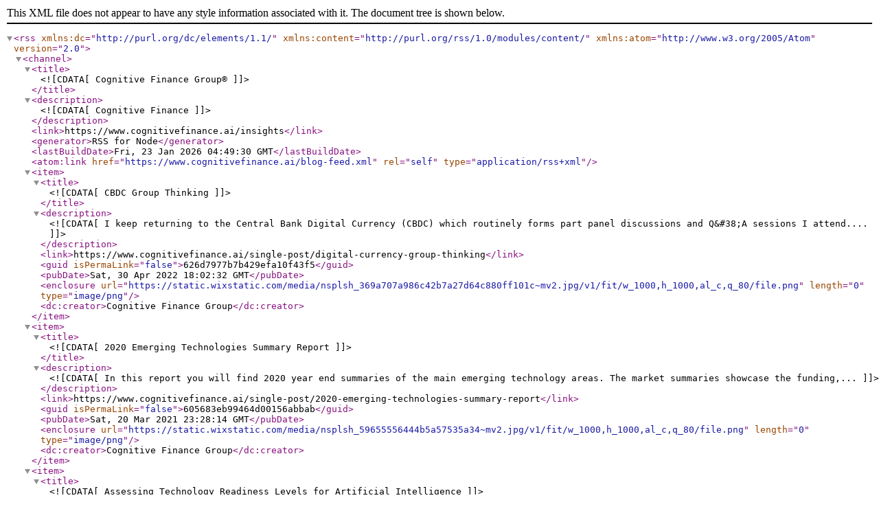

--- FILE ---
content_type: text/xml; charset=UTF-8
request_url: https://www.cognitivefinance.ai/blog-feed.xml
body_size: 3160
content:
<?xml version="1.0" encoding="UTF-8"?><rss xmlns:dc="http://purl.org/dc/elements/1.1/" xmlns:content="http://purl.org/rss/1.0/modules/content/" xmlns:atom="http://www.w3.org/2005/Atom" version="2.0"><channel><title><![CDATA[Cognitive Finance Group®]]></title><description><![CDATA[Cognitive Finance]]></description><link>https://www.cognitivefinance.ai/insights</link><generator>RSS for Node</generator><lastBuildDate>Fri, 23 Jan 2026 04:49:30 GMT</lastBuildDate><atom:link href="https://www.cognitivefinance.ai/blog-feed.xml" rel="self" type="application/rss+xml"/><item><title><![CDATA[CBDC Group Thinking ]]></title><description><![CDATA[I keep returning to the Central Bank Digital Currency (CBDC) which routinely forms part panel discussions and Q&#38;A sessions I attend....]]></description><link>https://www.cognitivefinance.ai/single-post/digital-currency-group-thinking</link><guid isPermaLink="false">626d7977b7b429efa10f43f5</guid><pubDate>Sat, 30 Apr 2022 18:02:32 GMT</pubDate><enclosure url="https://static.wixstatic.com/media/nsplsh_369a707a986c42b7a27d64c880ff101c~mv2.jpg/v1/fit/w_1000,h_1000,al_c,q_80/file.png" length="0" type="image/png"/><dc:creator>Cognitive Finance Group</dc:creator></item><item><title><![CDATA[2020 Emerging Technologies Summary Report ]]></title><description><![CDATA[In this report you will find 2020 year end summaries of the main emerging technology areas. The market summaries showcase the funding,...]]></description><link>https://www.cognitivefinance.ai/single-post/2020-emerging-technologies-summary-report</link><guid isPermaLink="false">605683eb99464d00156abbab</guid><pubDate>Sat, 20 Mar 2021 23:28:14 GMT</pubDate><enclosure url="https://static.wixstatic.com/media/nsplsh_59655556444b5a57535a34~mv2.jpg/v1/fit/w_1000,h_1000,al_c,q_80/file.png" length="0" type="image/png"/><dc:creator>Cognitive Finance Group</dc:creator></item><item><title><![CDATA[Assessing Technology Readiness Levels for Artificial Intelligence]]></title><description><![CDATA[Artificial Intelligence (AI) offers the potential to transform our lives in radical ways. However, not only do we lack the tools to...]]></description><link>https://www.cognitivefinance.ai/single-post/assessing-technology-readiness-levels-for-artificial-intelligence</link><guid isPermaLink="false">6056826d90929e001535c711</guid><pubDate>Sat, 20 Mar 2021 23:19:57 GMT</pubDate><enclosure url="https://static.wixstatic.com/media/nsplsh_6b19b32b01e44a65bbfa68b72925c06c~mv2.jpg/v1/fit/w_1000,h_1000,al_c,q_80/file.png" length="0" type="image/png"/><dc:creator>Cognitive Finance Group</dc:creator></item><item><title><![CDATA[Understanding AI Ethics and Safety ]]></title><description><![CDATA[The Public Policy Programme at The Alan Turing Institute was set up in May 2018 with the aim of developing research, tools, and...]]></description><link>https://www.cognitivefinance.ai/single-post/understanding-ai-ethics-and-safety</link><guid isPermaLink="false">605681573943f100155da628</guid><pubDate>Fri, 05 Mar 2021 00:00:00 GMT</pubDate><enclosure url="https://static.wixstatic.com/media/nsplsh_9fbd3551ecfb409eace1133213cd62d6~mv2.jpg/v1/fit/w_1000,h_1000,al_c,q_80/file.png" length="0" type="image/png"/><dc:creator>Cognitive Finance Group</dc:creator></item><item><title><![CDATA[No AI Leadership then No Fintech Leadership ]]></title><description><![CDATA[This week saw the launch of The Kalifa Review of UK Fintech, an independent review of UK’s global fintech leadership. The review aims to...]]></description><link>https://www.cognitivefinance.ai/single-post/the-uk-fintech-review-2021</link><guid isPermaLink="false">603c01740f0bf9001753de49</guid><pubDate>Sun, 28 Feb 2021 20:49:16 GMT</pubDate><enclosure url="https://static.wixstatic.com/media/e8d7bf_58190a7fee984094b8210a3d17019ccd~mv2.jpg/v1/fit/w_1000,h_1000,al_c,q_80/file.png" length="0" type="image/png"/><dc:creator>Cognitive Finance Group</dc:creator></item><item><title><![CDATA[Ethical Data Handling ]]></title><description><![CDATA[Data ethics is a rapidly emerging area. Increasingly, those collecting, sharing and working with data are exploring the ethics of their...]]></description><link>https://www.cognitivefinance.ai/single-post/data-ethics-in-enterprise-data-management</link><guid isPermaLink="false">600be52084bfa30017e15477</guid><pubDate>Sat, 23 Jan 2021 09:02:03 GMT</pubDate><enclosure url="https://static.wixstatic.com/media/e8d7bf_697570ce08bd4cc5878c7de7497c6968~mv2.jpg/v1/fit/w_499,h_354,al_c,q_80/file.png" length="0" type="image/png"/><dc:creator>Cognitive Finance Group</dc:creator></item><item><title><![CDATA[Explainable AI for Regulatory Compliance]]></title><description><![CDATA[A Type-2 Fuzzy Logic Approach to Explainable AI for regulatory compliance, fair customer outcomes and market stability in the Global...]]></description><link>https://www.cognitivefinance.ai/single-post/explainable-ai-for-regulatory-compliance</link><guid isPermaLink="false">5fc274f40ed60d0017ad6fb8</guid><pubDate>Sat, 28 Nov 2020 16:08:17 GMT</pubDate><enclosure url="https://static.wixstatic.com/media/e8d7bf_69a5a93ac2454fbfb116db44f3025419~mv2_d_2048_1536_s_2.jpg/v1/fit/w_1000,h_1000,al_c,q_80/file.png" length="0" type="image/png"/><dc:creator>Cognitive Finance Group</dc:creator></item><item><title><![CDATA[McKinsey Global Survey on AI]]></title><description><![CDATA[The results of this year’s McKinsey Global Survey on artificial intelligence (AI) suggest that organizations are using AI as a tool for...]]></description><link>https://www.cognitivefinance.ai/single-post/mckinsey-global-survey-on-ai</link><guid isPermaLink="false">5fb98ef414e7010017410249</guid><pubDate>Sat, 21 Nov 2020 22:10:11 GMT</pubDate><enclosure url="https://static.wixstatic.com/media/e8d7bf_46dfba2d56fb416e8fba7f2c91cc3153~mv2.png/v1/fit/w_360,h_360,al_c,q_80/file.png" length="0" type="image/png"/><dc:creator>Cognitive Finance Group</dc:creator></item><item><title><![CDATA[Regulations and Neuroscience in Fintech ]]></title><description><![CDATA[In 2011, I started getting deeper into understanding how technology can solve business problems like client reporting automation or...]]></description><link>https://www.cognitivefinance.ai/single-post/regulations-and-neuroscience-in-fintech</link><guid isPermaLink="false">5fa7048c446fc10017f46709</guid><pubDate>Sat, 07 Nov 2020 20:35:23 GMT</pubDate><enclosure url="https://static.wixstatic.com/media/e8d7bf_16ed4fc35089470da96262c105b59320~mv2.jpg/v1/fit/w_800,h_600,al_c,q_80/file.png" length="0" type="image/png"/><dc:creator>Cognitive Finance Group</dc:creator></item><item><title><![CDATA[Aladdin and the Genius that Is Larry Fink]]></title><description><![CDATA[Aladdin, the technology behind the most successful asset management firm Blackrock, was Larry Fink's vision.]]></description><link>https://www.cognitivefinance.ai/single-post/aladdin-and-the-genius-that-is-larry-fink</link><guid isPermaLink="false">5f941b3bccb2c50017721c03</guid><pubDate>Sat, 24 Oct 2020 13:05:50 GMT</pubDate><enclosure url="https://static.wixstatic.com/media/e8d7bf_8ea23bccfc6a41909e118eeae6363516~mv2.jpg/v1/fit/w_400,h_252,al_c,q_80/file.png" length="0" type="image/png"/><dc:creator>Cognitive Finance Group</dc:creator></item><item><title><![CDATA[Do Boards Understand What NextGen Tech Means to Them ? ]]></title><description><![CDATA[Emerging technologies such as AI, 5G, DLT, and quantum are further disrupting financial services firms. Do boards appreciate this impact ?]]></description><link>https://www.cognitivefinance.ai/single-post/do-boards-understand-what-nextgen-tech-means-to-them</link><guid isPermaLink="false">5f819c226f1df500176c1355</guid><pubDate>Mon, 19 Oct 2020 13:41:02 GMT</pubDate><enclosure url="https://static.wixstatic.com/media/e8d7bf_e0a28894a50c4c038cec4d62347f5a5c~mv2.jpg/v1/fit/w_1000,h_1000,al_c,q_80/file.png" length="0" type="image/png"/><dc:creator>Cognitive Finance Group</dc:creator></item><item><title><![CDATA[Capital Markets during &#38; post the Pandemic ]]></title><description><![CDATA[Stakeholder capitalism and isolationist government policies are expected to be the common denominator of upcoming changes.]]></description><link>https://www.cognitivefinance.ai/single-post/capital-markets-during-post-the-pandemic</link><guid isPermaLink="false">5f8b1d5f577527001708bcad</guid><pubDate>Sat, 17 Oct 2020 16:44:19 GMT</pubDate><enclosure url="https://static.wixstatic.com/media/e8d7bf_386caee9d95b42abbd40c0fbbc475ac2~mv2.jpg/v1/fit/w_1000,h_1000,al_c,q_80/file.png" length="0" type="image/png"/><dc:creator>Cognitive Finance Group</dc:creator></item><item><title><![CDATA[Operational Resilience in the EU Financial Services ]]></title><description><![CDATA[The European Commission published its draft Digital Operational Resilience Act (DORA) on 24th September 2020. What do firms need to do ?]]></description><link>https://www.cognitivefinance.ai/single-post/operational-resilience-in-eu-financial-services</link><guid isPermaLink="false">5f71bc7cfdd83d0017a0613b</guid><pubDate>Thu, 01 Oct 2020 12:52:02 GMT</pubDate><enclosure url="https://static.wixstatic.com/media/e8d7bf_5727a14b373442e285d55bf60c3a7b45~mv2.png/v1/fit/w_1000,h_1000,al_c,q_80/file.png" length="0" type="image/png"/><dc:creator>Cognitive Finance Group</dc:creator></item><item><title><![CDATA[How to govern AI ?]]></title><description><![CDATA[While new technologies like AI promise to improve efficiency and competitiveness for countries, citizens, and companies, the negative impact]]></description><link>https://www.cognitivefinance.ai/single-post/how-to-govern-ai</link><guid isPermaLink="false">5f6e64bc3eec2d0017cd848a</guid><pubDate>Fri, 25 Sep 2020 21:48:21 GMT</pubDate><enclosure url="https://static.wixstatic.com/media/e8d7bf_bcb3fa1076e4445cad196c9cc3aa55dc~mv2.jpg/v1/fit/w_1000,h_1000,al_c,q_80/file.png" length="0" type="image/png"/><dc:creator>Cognitive Finance Group</dc:creator></item><item><title><![CDATA[Machine Learning Algorithms Explained]]></title><description><![CDATA[Machine learning uses algorithms to turn a data set into a model. Which algorithm works best depends on the problem]]></description><link>https://www.cognitivefinance.ai/single-post/machine-learning-algorithms-explained</link><guid isPermaLink="false">5f3402c65ef51f0017030b63</guid><pubDate>Fri, 14 Aug 2020 17:00:18 GMT</pubDate><enclosure url="https://static.wixstatic.com/media/e8d7bf_19ca1ff778bb497ba39ab2d495e333f1~mv2.jpg/v1/fit/w_1000,h_1000,al_c,q_80/file.png" length="0" type="image/png"/><dc:creator>Cognitive Finance Group</dc:creator></item><item><title><![CDATA[Ethical AI, Corporate Governance, and the Future of Financial Services]]></title><description><![CDATA[Author: David Penn for Finovate, an Informa PLC conference, posted on 21 May 2020 For every conversation about AI that begins with...]]></description><link>https://www.cognitivefinance.ai/single-post/ethical-ai-corporate-governance-and-the-future-of-financial-services</link><guid isPermaLink="false">5f1ebb01e50cfe0017320d7e</guid><pubDate>Thu, 30 Jul 2020 13:47:03 GMT</pubDate><enclosure url="https://static.wixstatic.com/media/e8d7bf_df0d92fab2134e49ad21b450fb6ede4e~mv2.jpg/v1/fit/w_1000,h_630,al_c,q_80/file.png" length="0" type="image/png"/><dc:creator>Cognitive Finance Group</dc:creator></item><item><title><![CDATA[What is Artificial Intelligence ?]]></title><description><![CDATA[This is an important  EU report, which offers an operational definition of artificial intelligence.]]></description><link>https://www.cognitivefinance.ai/single-post/what-is-artificial-intelligence</link><guid isPermaLink="false">5f1992af4138df0017e56f34</guid><pubDate>Thu, 23 Jul 2020 14:11:06 GMT</pubDate><enclosure url="https://static.wixstatic.com/media/e8d7bf_7c51fd538bb74aeabc733d4c82fa14f1~mv2.jpg/v1/fit/w_1000,h_864,al_c,q_80/file.png" length="0" type="image/png"/><dc:creator>Cognitive Finance Group</dc:creator></item><item><title><![CDATA[Artificial Intelligence in insurance ]]></title><description><![CDATA[Big data and AI could customise business processes and decisions better suited to individual needs and expectations.]]></description><link>https://www.cognitivefinance.ai/single-post/artificial-intelligence-impact-on-insurance-sector</link><guid isPermaLink="false">5f19994ec51348001783f76d</guid><pubDate>Thu, 23 Jul 2020 14:09:10 GMT</pubDate><enclosure url="https://static.wixstatic.com/media/e8d7bf_1256c92ca2ed40e4831fc7aea36bcf00~mv2.jpg/v1/fit/w_1000,h_630,al_c,q_80/file.png" length="0" type="image/png"/><dc:creator>Cognitive Finance Group</dc:creator></item><item><title><![CDATA[Machine Learning in Financial Services ]]></title><description><![CDATA[Unstructured data, as well as data from alternative sources, offers context, but needs considerable work before it can be used.]]></description><link>https://www.cognitivefinance.ai/single-post/smarter-humans-smarter-machines</link><guid isPermaLink="false">5f1314bbd5ffe9001743fb0d</guid><pubDate>Sat, 18 Jul 2020 15:28:05 GMT</pubDate><enclosure url="https://static.wixstatic.com/media/nsplsh_414d7373536a5561545934~mv2_d_6000_3375_s_4_2.jpg/v1/fit/w_1000,h_1000,al_c,q_80/file.png" length="0" type="image/png"/><dc:creator>Cognitive Finance Group</dc:creator></item><item><title><![CDATA[NASDAQ expands use of AI ]]></title><description><![CDATA[Nasdaq to expand AI in other markets and asset classes with far less data]]></description><link>https://www.cognitivefinance.ai/single-post/nasdaq-expands-use-of-ai</link><guid isPermaLink="false">5f0a8fa4dd73a4001668a3b0</guid><pubDate>Sun, 12 Jul 2020 04:27:55 GMT</pubDate><enclosure url="https://static.wixstatic.com/media/e8d7bf_d2d1e971b0514c8ba7a816714ac1c2cc~mv2.jpg/v1/fit/w_1000,h_1000,al_c,q_80/file.png" length="0" type="image/png"/><dc:creator>Cognitive Finance Group</dc:creator></item></channel></rss>